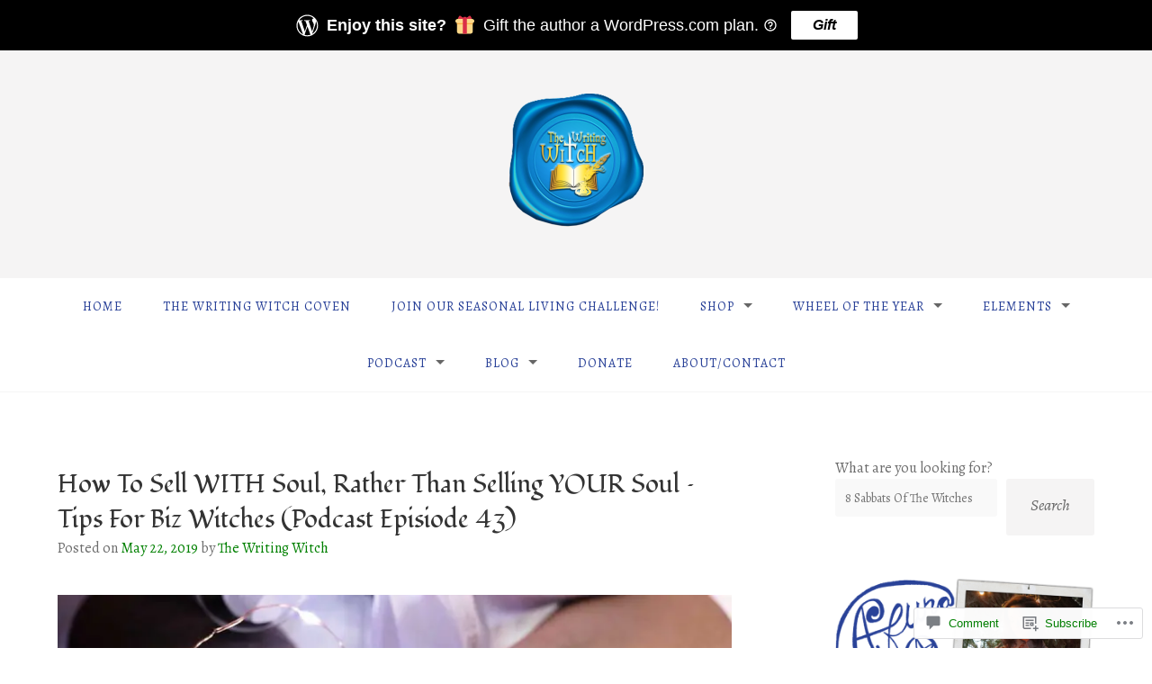

--- FILE ---
content_type: text/css;charset=utf-8
request_url: https://s0.wp.com/?custom-css=1&csblog=85Dcz&cscache=6&csrev=6
body_size: -100
content:
a{color:green !important}.main-navigation a{color:#294198 !important}